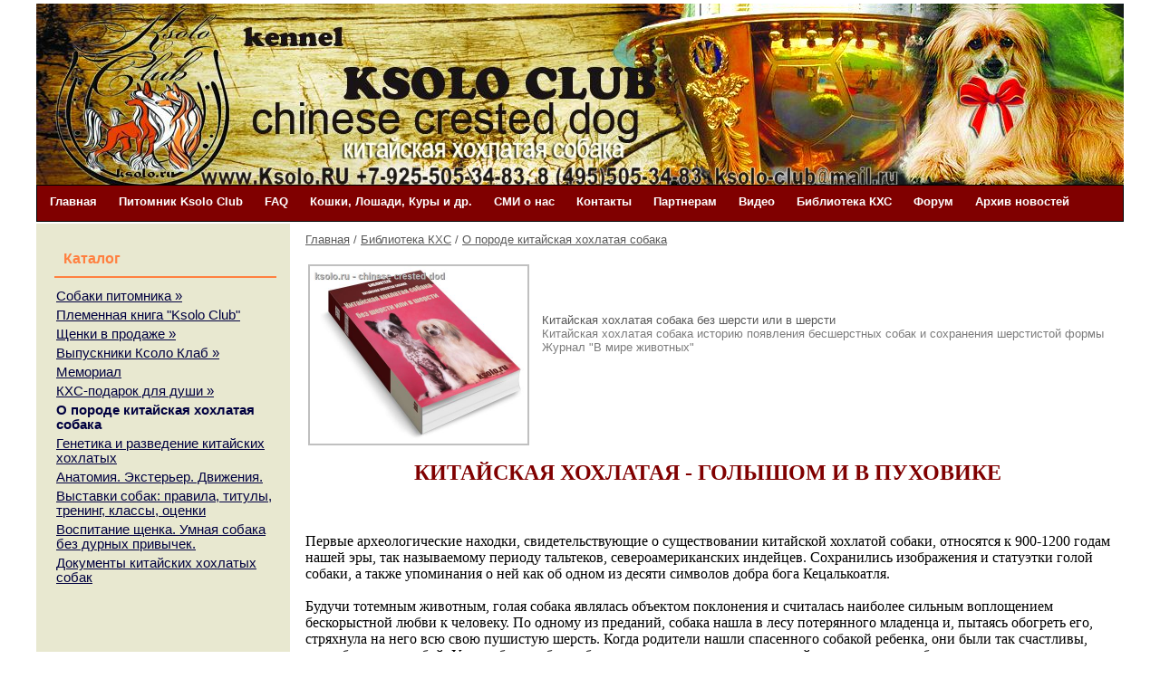

--- FILE ---
content_type: text/html; charset=windows-1251
request_url: http://www.ksolo.ru/kitayskaya-hohlataya-sobaka-bez-shersti-ili-v-shersti.htm
body_size: 7289
content:
<!DOCTYPE HTML PUBLIC "-//W3C//DTD HTML 4.01 Transitional//EN" "http://www.w3.org/TR/html4/loose.dtd">
<html>
<head>
<meta http-equiv="content-type" content="text/html; charset=windows-1251">
<meta name="viewport" content="width=device-width, initial-scale=1.0">
<title>Китайская хохлатая собака без шерсти или в шерсти</title>
<meta name="description" content="Китайская хохлатая собака без шерсти или в шерсти">
<meta name="keywords" content="китайская хохлатая собака без шерсти или в шерсти">
<link rel="icon" href="/favicon.ico" type="image/x-icon">
<link rel="shortcut icon" href="/favicon.ico" type="image/x-icon">
<link rel="stylesheet" type="text/css" href="js/dop.css">
<link rel="stylesheet" type="text/css" href="highslide.css">
<link rel="stylesheet" type="text/css" href="style.css">
<script type="text/javascript" src="js/highslide.js"></script>
<script type="text/javascript" src="js/jquery.js"></script>
<script type="text/javascript" src="js/callback.js"></script>
<script type="text/javascript" src="js/slicknav.min.js"></script>
<script type="text/javascript" src="js/myscripts.js"></script>
<script type="text/javascript" src="js/standardista-table-sorting.js"></script>
</head>

<body>
<div id="wrapper-all">
<div><a name="top"></a></div>	
<div id="formcolor" color="#0080FF"></div>	
<div id="ksParams" goTop="0" no152="0" ver="5.5"></div>	
<div id="mobParams" mobTel="+74955053483" mobHome="/"></div>
<div id="ksMobSearchForm">
  <form action="findtov.php" method="get">
	<input type="text" name="find_str" id="search-text-mob" value="">
	<input type="submit" id="ksMobSearchSubmit" value="Поиск">
  </form>
</div>
<table id="wrapper" CELLSPACING="2px" CELLPADDING="0px">
<colgroup>
<col class="cc31">
<col class="cc22R">
</colgroup>
<tr>
<td colspan=2 >
<div id="header">
<div id="logo">	
<P align=center>
<IMG id=iutop000008 title="" border=0 hspace=0 alt="" src="pics/iutop000008.jpg"></P>
</div>	
</div>
<div id="mHeader">
<div id="mLogo">	

</div>	
</div>
<div class="menu">
<ul class="dropdown">
    <li><A href="/">Главная</A></li>
    <li><A href="catal1.htm">Питомник Ksolo Club</A>

<ul class="ksVypMenu1 ksVypMobMenu">
    <li class='has-sub'><A href="chinese-crested-dog-pitomnik-ksolo-club.htm">Собаки питомника</A>
      <ul>
      <li><A href="kobeli-chinese-crested.htm">Кобели</A></li>
      <li><A href="suki-chinese-crested.htm">Суки</A></li>
      <li class='last'><A href="veterany.htm">Ветераны</A></li>
      </ul>
    </li>
    <li><A href="sobaki-kennel-ksolo-club.htm">Племенная книга "Ksolo Club"</A></li>
    <li class='has-sub'><A href="c1_0011.htm">Щенки в продаже</A>
      <ul>
      <li><A href="c1_0015.htm">Суки голые</A></li>
      <li><A href="c1_0014.htm">Суки пуховые</A></li>
      <li class='last'><A href="c1_0012.htm">Кобели голые</A></li>
      </ul>
    </li>
    <li class='has-sub'><A href="c1_0008.htm">Выпускники Ксоло Клаб</A>
      <ul>
      <li><A href="kobeli-khs-golye.htm">Кобели КХС голые</A></li>
      <li><A href="kobeli-khs-puhovye.htm">Кобели КХС пуховые</A></li>
      <li><A href="c1_0019.htm">Суки КХС пуховые</A></li>
      <li class='last'><A href="suki-khs-golye.htm">Суки КХС голые</A></li>
      </ul>
    </li>
    <li><A href="c1_0017.htm">Мемориал</A></li>
    <li class='has-sub'><A href="khs-podarok-dlya-dushi.htm">КХС-подарок для души</A>
      <ul>
      <li><A href="dar-kobeli-golye.htm">Кобели голые</A></li>
      <li><A href="kobeli-puhovye.htm">Кобели пуховые</A></li>
      <li class='last'><A href="dar-suki-puhovye.htm">Суки пуховые</A></li>
      </ul>
    </li>
  </ul>
      <ul>
      <li><A href="http://www.ksolo.ru/chinese-crested-dog-pitomnik-ksolo-club.htm">Собаки питомника</A>
        <ul>
        <li><A href="http://www.ksolo.ru/kobeli-chinese-crested.htm">Кобели</A></li>
        <li><A href="http://www.ksolo.ru/suki-chinese-crested.htm">Суки</A></li>
        </ul>
      </li>
      <li><A href="http://www.ksolo.ru/c1_0011.htm">Щенки в продаже</A></li>
      <li><A href="http://www.ksolo.ru/sobaki-kennel-ksolo-club.htm">Племенная книга Ksolo Club 2002-2020</A></li>
      <li><A href="http://www.ksolo.ru/c1_0008.htm">Выпускники питомника</A></li>
      <li><A href="otzyvy-o-pitomnike-ksolo-klab.htm">Отзывы о питомнике КСОЛО КЛАБ</A></li>
      <li><A href="http://www.ksolo.ru/khs-podarok-dlya-dushi.htm">КХС-подарок для души</A></li>
      <li><A href="http://www.ksolo.ru/c1_0017.htm">Мемориал</A></li>
      </ul>
    </li>
    <li><A href="faq_chinesecresteddog.htm">FAQ</A></li>
    <li><A href="drugie_jivotnie.htm">Кошки, Лошади, Куры и др.</A></li>
    <li><A href="smi_o_nas.htm">СМИ о нас</A></li>
    <li><A href="contact.htm">Контакты</A></li>
    <li><A href="sotrudnicestvo.htm">Партнерам</A></li>
    <li><A href="video_o_sobake_kitayskaa_hohlataa.htm">Видео</A></li>
    <li><A href="biblioteka.htm">Библиотека КХС</A></li>
    <li><A href="http://www.ksolo.ru/forum/index.php">Форум</A></li>
    <li><A href="arhiv.htm">Архив новостей</A></li>
  </ul>
</div>
<div style="clear:both;"></div>
</td>
</tr>

<tr><td valign="top" id="td-left">
<div class="leftbar">
<div class="content">
<H4>Каталог</H4>
<DIV>
<DIV class="catmenu">
<UL class=slidedown>
    <LI class='has-sub'><A href="chinese-crested-dog-pitomnik-ksolo-club.htm" class="cgru33">Собаки питомника</A>
      <UL>
      <LI><A href="kobeli-chinese-crested.htm" class="cgru34">Кобели</A></LI>
      <LI><A href="suki-chinese-crested.htm" class="cgru35">Суки</A></LI>
      <LI class='last'><A href="veterany.htm" class="cgru63">Ветераны</A></LI>
      </UL>
    </LI>
    <LI><A href="sobaki-kennel-ksolo-club.htm" class="cgru16">Племенная книга "Ksolo Club"</A></LI>
    <LI class='has-sub'><A href="c1_0011.htm" class="cgru11">Щенки в продаже</A>
      <UL>
      <LI><A href="c1_0015.htm" class="cgru15">Суки голые</A></LI>
      <LI><A href="c1_0014.htm" class="cgru14">Суки пуховые</A></LI>
      <LI class='last'><A href="c1_0012.htm" class="cgru12">Кобели голые</A></LI>
      </UL>
    </LI>
    <LI class='has-sub'><A href="c1_0008.htm" class="cgru8">Выпускники Ксоло Клаб</A>
      <UL>
      <LI><A href="kobeli-khs-golye.htm" class="cgru27">Кобели КХС голые</A></LI>
      <LI><A href="kobeli-khs-puhovye.htm" class="cgru18">Кобели КХС пуховые</A></LI>
      <LI><A href="c1_0019.htm" class="cgru19">Суки КХС пуховые</A></LI>
      <LI class='last'><A href="suki-khs-golye.htm" class="cgru28">Суки КХС голые</A></LI>
      </UL>
    </LI>
    <LI><A href="c1_0017.htm" class="cgru17">Мемориал</A></LI>
    <LI class='has-sub'><A href="khs-podarok-dlya-dushi.htm" class="cgru30">КХС-подарок для души</A>
      <UL>
      <LI><A href="dar-kobeli-golye.htm" class="cgru20">Кобели голые</A></LI>
      <LI><A href="kobeli-puhovye.htm" class="cgru23">Кобели пуховые</A></LI>
      <LI class='last'><A href="dar-suki-puhovye.htm" class="cgru25">Суки пуховые</A></LI>
      </UL>
    </LI>
  </UL>
</DIV></DIV>
<DIV>
<DIV class="catmenu">
<UL class=catcompact>
    <LI><A href="o-porode-kitayskaya-hohlataya-sobaka.htm" class="cgru36">О породе китайская хохлатая собака</A></LI>
    <LI><A href="genetika-i-razvedenie-kitayskih-hohlatyh.htm" class="cgru37">Генетика и разведение китайских хохлатых</A></LI>
    <LI><A href="anatomiya-ekster'er-dvizheniya.htm" class="cgru38">Анатомия. Экстерьер. Движения.</A></LI>
    <LI><A href="vystavki-sobak-pravila-tituly-trening-klassy-otsenki.htm" class="cgru41">Выставки собак: правила, титулы, тренинг, классы, оценки</A></LI>
    <LI><A href="vospitanie-schenka-umnaya-sobaka-bez-durnyh-privychek.htm" class="cgru42">Воспитание щенка. Умная собака без дурных привычек.</A></LI>
    <LI class='last'><A href="dokumenty-kitayskih-hohlatyh-sobak.htm" class="cgru43">Документы китайских хохлатых собак</A></LI>
  </UL>
</DIV></DIV>
<DIV>&nbsp;</DIV>
</div>
</div>
</td>
<td valign="top" id="td-main"> 
<div class="mainbar">
<div class="content">
<div class="catlink"><a href="/">Главная</a> / <a href="catal2.htm">Библиотека КХС</a> / <a href="o-porode-kitayskaya-hohlataya-sobaka.htm">О породе китайская хохлатая собака</a></div>
<div id="catalog_table_div" cgru="cgru36">
<div itemscope itemtype="http://schema.org/Product">
<table id="oneTovTable" class="ksTable">
<tr><td>
<div id="fotocen">
<a itemprop="image" href="pics/2_180.jpg" class="highslide" onclick="return hs.expand(this)"><img src="pics/2_180.jpg" width=240 align="left" title="Просмотр фото..." alt="Китайская хохлатая собака без шерсти или в шерсти "></a><div class="highslide-caption"><b>Китайская хохлатая собака без шерсти или в шерсти</b></div>
</div><div class="divForMobile"></div></td>
<td><div itemprop="name" class="cat7">Китайская хохлатая собака без шерсти или в шерсти</div><div itemprop="description" class="cat8" >Китайская хохлатая собака историю появления бесшерстных собак и сохранения шерстистой формы<BR>Журнал "В мире животных"</div><br>
<table class="ksTable" width="100%"><tr><td>
<div itemprop="offers" itemscope itemtype="http://schema.org/Offer">
</div>
&nbsp;
</td>
<td>
	
</td>	
</tr></table>
</td></tr>
<tr><td colspan=2>
</td></tr></table>	
</div>
<div id="fullopis">
<H1 class=MsoNormal style="MARGIN: 0cm 0cm 8pt" align=center><SPAN style='FONT-FAMILY: "Times New Roman",serif'>КИТАЙСКАЯ ХОХЛАТАЯ - ГОЛЫШОМ И В ПУХОВИКЕ</SPAN></H1><SPAN style='FONT-FAMILY: "Times New Roman",serif'>
<P class=MsoNormal style="MARGIN: 0cm 0cm 8pt"><BR><BR><FONT size=3><FONT color=#000000>Первые археологические находки, свидетельствующие о существовании китайской хохлатой собаки, относятся к 900-1200 годам нашей эры, так называемому периоду тальтеков, североамериканских индейцев. Сохранились изображения и статуэтки голой собаки, а также упоминания о ней как об одном из десяти символов добра бога Кецалькоатля.<BR><BR>Будучи тотемным животным, голая собака являлась объектом поклонения и считалась наиболее сильным воплощением бескорыстной любви к человеку. По одному из преданий, собака нашла в лесу потерянного младенца и, пытаясь обогреть его, стряхнула на него всю свою пушистую шерсть. Когда родители нашли спасенного собакой ребенка, они были так счастливы, что забрали ее с собой. Узнав об этом, бог добра решил навсегда привязать китайскую хохлатую собаку к людям и сделал ее голой. При этом у голых собак один из щенков всегда рождался пуховым, чтобы в нужный момент вновь прийти на помощь человеку и поделиться с ним своей шерстью.<BR><BR>Когда эпоха тальтеков сменилась эпохой ацтеков, отношение к голой китайской хохлатой собаке претерпело изменение. Она по-прежнему была священной и считалась даром богов, но при этом ее стали употреблять в пищу на религиозных празднествах, выбирая собак определенного окраса и определенным образом содержавшихся.<BR><BR>Первым описал голых собак в 1500 году путешественник Франциско Хернандос. О том, как голая собака попала в Китай, история умалчивает. Из Китая в Европу китайская хохлатая собака была завезена купцами в XV веке. Ее изображение можно увидеть на картине голландского живописца XV века Джерарда Давида "Иисус Христос, распятый на кресте". В России китайская хохлатая собака появилась в конце 80-х - начале 90-х годов XX столетия и до недавнего времени считалась вымирающей.<BR><BR>Изначально род голых собак назывался "канис африканус", поскольку из-за отсутствия шерсти они могли жить и размножаться только в жарком климате. В мире довольно много пород голых собак: мексиканская, африканская, индийская рамбурская борзая - и у всех у них имеются шерстяные отметинки на голове, лапах и хвосте. Однако эта шерсть короткая и напоминает щетку. Уникальность китайская хохлатой собаки заключается в том, что за ней стоит ген длинной шерсти, поэтому ее голову украшает хохол, а на хвосте имеется красивый плюмаж.<BR><BR>Пуховки китайской хохлатой собаки смотрятся как маленькие афганские борзые. У китайской хохлатой собаки доминирующим является ген голости, а ген пуховости рецессивным. Однако доминирование гена голости неполное. Голая собака всегда несет один ген голый и один шерстяной, а у пуховки оба гена пуховости.<BR>Китайская хохлатая очень привязана к хозяину - это обусловлено ее голорожденностью и, как следствие, сильной зависимостью от человека. Несколько тысяч лет голые собаки не имели никакой другой службы, кроме как дарить людям свое добро и тепло, именно эти качества в них культивировались. Вряд ли голых собак держали за красоту - их внешний вид весьма своеобразен, но далеко не всем он кажется привлекательным.<BR><BR>Летом китайская хохлатая собака загорает. Ее кожа, в зависимости от изначального окраса, становится либо бронзовой, либо графитовой. При этом загорает только та часть кожи, которая имеет пигмент, а белые участки на солнце становятся еще белее. Поэтому бывает, что от загара собака становится будто "в горошек". С возрастом окрас китайской хохлатой заметно осветляется.<BR><BR>Стандартом породы китайской хохлатой собаки допускается любой окрас. Считается нормальным, если веки и мочка носа собаки не пигментированы. Очень нежелательным является наличие густой шерсти у собаки, если при этом она не пуховая. Нежелательны также островки шерсти на теле голых собак. Учеными доказано, что ген голости оказывает сильное влияние на зубы животного. У голой собаки может быть неполное число зубов, однако это не считается браком. Нижние клыки голых собак имеют форму бивней, поэтому, если возникают сомнения, пуховая ли собака или сильно заросшая голая, это легко определяется по форме клыков.<BR><BR>Для пуховок обязательна полная формула зубов. Шерсть у голых собак должна быть на голове (хохол), ушах, хвосте и на лапах в виде чулочков. У пуховых собак положено выстригать мордочку и грудку. Пуховые собаки выставляются в одном ринге с голыми. Для китайской хохлатой собаки стандарт предусматривает следующие размеры: высота в холке - до 33 см, вес - до 5 кг, однако нередко делаются скидки на общую гармоничность собаки.<BR><BR>Температура тела голой собаки такая же, как и у других собак, но кажется выше из-за колоссальной теплоотдачи. С этим же фактором связан ее повышенный аппетит, особенно зимой. В холодное время на собаку достаточно надеть курточку или комбинезон, и она с радостью отправится на прогулку. Впрочем, если у хозяина не всегда есть время выгуливать питомца, то он может приучить его ходить в заранее отведенное место. Китайскую хохлатую собаку моют гелем, шампунем или мылом в зависимости от типа ее кожи. В питании китайских хохлатых собак есть своеобразие - они не переносят злаковых, зато обожают любые фрукты.<BR><BR>Китайская хохлатая собака совершенно не терпит грубого обращения, и если в семье постоянные ссоры, собака чувствует себя плохо и вряд ли вырастет здоровой. Голые собаки очень энергичны и эмоциональны, пуховки же более спокойны и флегматичны, поэтому приобретая китайскую хохлатую, необходимо учитывать собственный темперамент.<BR><BR style="mso-special-character: line-break"><BR style="mso-special-character: line-break"></P></FONT></FONT></SPAN><SPAN style='FONT-FAMILY: "Times New Roman",serif'>
<P class=MsoNormal style="MARGIN: 0cm 0cm 8pt" align=right><BR><FONT size=3 color=#c0c0c0><EM>источник информации журнал "В мире животных" # 1 2001<BR>автор Вера Шер, (C)</EM></FONT></SPAN></P>
<P class=MsoNormal style="MARGIN: 0cm 0cm 8pt"><SPAN style='FONT-FAMILY: "Times New Roman",serif'><FONT color=#c0c0c0 size=3></FONT></SPAN>&nbsp;</P>
</div>
<br><div style="clear:both;"></div>
<div style="clear:both;"></div>
<div style="clear:both;"></div>
<br>
<div id="dopopis">

</div>
</div>
</div>
<!-- end #content -->	
</div>
<!-- end #main -->	
</td>

<tr>
<td colspan=2 >
<div id="footer">
<div id="ksFootMenu">
  <a href="index.htm" TARGET="_top">Главная</a>&nbsp;&nbsp;&nbsp;
  <a href="catal1.htm" TARGET="_top">питомник Ksolo Club</a>&nbsp;&nbsp;&nbsp;
  <a href="faq_chinesecresteddog.htm" TARGET="_top">FAQ</a>&nbsp;&nbsp;&nbsp;
  <a href="drugie_jivotnie.htm" TARGET="_top">Другие животные</a>&nbsp;&nbsp;&nbsp;
  <a href="smi_o_nas.htm" TARGET="_top">О нас</a>&nbsp;&nbsp;&nbsp;
  <a href="contact.htm" TARGET="_top">Контакты</a>&nbsp;&nbsp;&nbsp;
  <a href="sotrudnicestvo.htm" TARGET="_top">Партнерам</a>&nbsp;&nbsp;&nbsp;
  <a href="video_o_sobake_kitayskaa_hohlataa.htm" TARGET="_top">Видео</a>&nbsp;&nbsp;&nbsp;
  <a href="catal2.htm" TARGET="_top">Библиотека КХС</a>&nbsp;&nbsp;&nbsp;
  <a href="forum_chinese_crested.htm" TARGET="_top">Форум</a>&nbsp;&nbsp;&nbsp;
  <a href="arhiv.htm" TARGET="_top">Наши новости</a>&nbsp;&nbsp;&nbsp;
  <a href="biblioteka.htm" TARGET="_top">Библиотека</a>&nbsp;&nbsp;&nbsp;
  <a href="karta.htm" TARGET="_top">Карта</a>&nbsp;&nbsp;&nbsp;
</div>
<div style="clear:both;"></div>
<div id="ksCounts">
<!-- Yandex.Metrika informer -->
<a href="http://metrika.yandex.ru/stat/?id=14132425&amp;from=informer"
target="_blank" rel="nofollow"><img src="//bs.yandex.ru/informer/14132425/3_1_FFFFFFFF_EFEFEFFF_0_pageviews"
style="width:88px; height:31px; border:0;" alt="Яндекс.Метрика" title="Яндекс.Метрика: данные за сегодня (просмотры, визиты и уникальные посетители)" onclick="try{Ya.Metrika.informer({i:this,id:14132425,type:0,lang:'ru'});return false}catch(e){}"/></a>
<!-- /Yandex.Metrika informer -->

<!-- Yandex.Metrika counter -->
<script type="text/javascript">
(function (d, w, c) {
    (w[c] = w[c] || []).push(function() {
        try {
            w.yaCounter14132425 = new Ya.Metrika({id:14132425, enableAll: true, webvisor:true});
        } catch(e) {}
    });

    var n = d.getElementsByTagName("script")[0],
        s = d.createElement("script"),
        f = function () { n.parentNode.insertBefore(s, n); };
    s.type = "text/javascript";
    s.async = true;
    s.src = (d.location.protocol == "https:" ? "https:" : "http:") + "//mc.yandex.ru/metrika/watch.js";

    if (w.opera == "[object Opera]") {
        d.addEventListener("DOMContentLoaded", f);
    } else { f(); }
})(document, window, "yandex_metrika_callbacks");
</script>
<noscript><div><img src="//mc.yandex.ru/watch/14132425" style="position:absolute; left:-9999px;" alt="" /></div></noscript>
<!-- /Yandex.Metrika counter --> &nbsp;
<a href="http://yandex.ru/cy?base=0&amp;host=www.ksolo.ru">
		<img src="http://www.yandex.ru/cycounter?www.ksolo.ru" width="88" height="31" alt="Яндекс цитирования" border="0" class="style29" /></a> &nbsp;
<!-- Yandex.Metrika counter -->
<script type="text/javascript" >
   (function(m,e,t,r,i,k,a){m[i]=m[i]||function(){(m[i].a=m[i].a||[]).push(arguments)};
   m[i].l=1*new Date();k=e.createElement(t),a=e.getElementsByTagName(t)[0],k.async=1,k.src=r,a.parentNode.insertBefore(k,a)})
   (window, document, "script", "https://mc.yandex.ru/metrika/tag.js", "ym");

   ym(89925474, "init", {
        clickmap:true,
        trackLinks:true,
        accurateTrackBounce:true
   });
</script>
<noscript><div><img src="https://mc.yandex.ru/watch/89925474" style="position:absolute; left:-9999px;" alt="" /></div></noscript>
<!-- /Yandex.Metrika counter --> &nbsp;
</div>
<div style="clear:both;"></div>
<div id="podval">
<P align=center>
<IMG id=iupod000005 title="" border=0 hspace=0 alt="" src="pics/iupod000005.jpg" align=top><A id=img_iupod000006 href="http://vasilenkoa.ru/" title="лошади продажа, заездка лошадей, ковка лошадей и пони" target=_blank>&nbsp;</A>
</P>
</div>	
</div>
</td></tr>
</table>
</div>
</body>
</html>
<!-- 23b633e0f520f5f8c1526b29390f06aa -->

--- FILE ---
content_type: text/css
request_url: http://www.ksolo.ru/style.css
body_size: 3849
content:

/* ---ОБЩЕЕ--- */
html, body {
  margin:0;
  padding:0;
  border:0;
  height:100%;
}
hr {
	color:#ccc; /*для IE*/
	background-color:#ccc; /*для нормальных браузеров*/
	border:none;
	height:1px;
}
p { margin: 5px 0px;}
.catlink {margin-bottom: 7px;}
#mHeader p {margin:0}
#mHeader {border-width:0}
body {
	background:  url() #FFFFFF; 
   background-repeat: repeat;
	color:#000000;
	font:normal 10pt tahoma, arial, verdana;
	padding: 2px 2px 2px 2px;
}
#wrapper {
	margin: 0 auto; 
	border: none;
	padding: 0px;
}
.filter_div {float: left; margin: 5px;}
.pricegru {
	font:bold 10pt Tahoma, arial, verdana;
	padding: 2px 20px;
}
.SimplyTable tr.odd {	background-color: #F5F5F5;} 
.SimplyTable th, .SimplyTable td {padding: 0.5em; border: 1px solid #FFFFFF; background-color: #F5F5F5; } 
.SimplyTable td{
	padding: 3px;
}
.catimg { display:block; float: left; margin: 3px 7px 7px 3px; }
.catimgnovi { display:block; margin-bottom: 5px; }
.cat8 {
	color:#7C7C7C;
}
/* --- ШАПКА --- */
#header {
	clear:both;
	margin: 0px 0px 0px 0px;
	padding: 0px 0px 0px 0px;
	color:#FFFFFF;
	font:normal 12pt Tahoma, arial, verdana;
	border-style: solid; 
	border-color: #FFFFFF; 
	border-width: 0px 0px 0px 0px; 
	border-radius: 0px 0px 0px 0px; 
	height: 200px;
	background: url(backtop.jpg) #800000;
	background-repeat: no-repeat;
	overflow: hidden;
}
#header table{
	color:#FFFFFF;
	font:normal 12pt Tahoma, arial, verdana;
	border:0px; 
}
#header a {
   color:#FFFFFF;
}
/* --- ШАПКА --- */
#mHeader {
	clear:both;
	margin: 0px 0px 0px 0px;
	padding: 0px 0px 0px 0px;
	color:#000000;
	font:normal 14pt Arial, arial, verdana;
	border-style: solid; 
	border-color: #C0C0C0; 
	border-width: 0px 0px 0px 0px; 
	border-radius: 0px 0px 0px 0px; 
}
#mHeader table{
	color:#000000;
	font:normal 14pt Arial, arial, verdana;
	border:0px; 
}
#mHeader a {
   color:#000000;
}
/* ---ПОДВАЛ--- */
#footer {
	clear: both;
	margin: 0px 0px 0px 0px;
	padding: 10px 10px 10px 10px;
	color:#FFFFFF;
	font:normal 9pt Arial, arial, verdana;
	border-style: solid; 
	border-color: #FFFFFF; 
	border-width: 1px 1px 1px 1px; 
	border-radius: 0px 0px 0px 0px; 
	background: #800000;
}
#footer table{
	color:#FFFFFF;
	font:normal 9pt Arial, arial, verdana;
	border:0px; 
}
#footer a {
	text-decoration: underline;
	color:#FFFFFF;
}
#footer a:hover { 
	text-decoration: none;
}
.noUnderline { 
	text-decoration: none;
}
.leftbar .content { padding: 10px 15px 10px 20px;}
.leftbar {
	color:#000040;
	font:normal 10pt Arial, arial, verdana;
}
#td-left {
	background: #E8E8D0;
	margin:0px 0px 0px 0px;
	border-style: solid; 
	border-color: #808080; 
	border-width: 0px 0px 0px 0px; 
	border-radius: 0px 0px 0px 0px; 
}
.leftbar form {
	margin:0px 0px;
	padding:3px 0px;
}
.leftbar ul {
	margin:5px 0px;
}
.leftbar a { color:#000040; }
.leftbar table{
	color:#000040;
	font:normal 10pt Arial, arial, verdana;
}
.mainbar .content { padding: 10px 15px 10px 15px;}
.mainbar {
	color:#595959;
	font:normal 10pt Arial, arial, verdana;
}
#td-main {
	background: #FFFFFF;
	margin:0px 0px 0px 0px;
	border-style: solid; 
	border-color: #C0C0C0; 
	border-width: 0px 0px 0px 0px; 
	border-radius: 0px 0px 0px 0px; 
}
.mainbar form {
	margin:0px 0px;
	padding:3px 0px;
}
.mainbar ul {
	margin:5px 0px;
}
.mainbar a { color:#595959; }
.mainbar table{
	color:#595959;
	font:normal 10pt Arial, arial, verdana;
}
.rightbar .content { padding: 10px 20px 10px 15px;}
.rightbar {
	color:#595959;
	font:normal 9pt Arial, arial, verdana;
}
#td-right {
	background: #F4F4EC;
	margin:0px 0px 0px 0px;
	border-style: solid; 
	border-color: #808080; 
	border-width: 0px 0px 0px 0px; 
	border-radius: 0px 0px 0px 0px; 
}
.rightbar form {
	margin:0px 0px;
	padding:3px 0px;
}
.rightbar ul {
	margin:5px 0px;
}
.rightbar a { color:#595959; }
.rightbar table{
	color:#595959;
	font:normal 9pt Arial, arial, verdana;
}
/* ---КАТАЛОГИ--- */
#catalog {
	margin:0px 0px 0px 10px;
}
.cat1,
.catmenu ul li a {
	margin: 1px 0 1px 0; 
	padding: 2px;
	font:normal 11pt Arial, arial, verdana;
}
.cat2,
.catmenu ul li ul li a {
	margin: 1px 0 1px 0; 
	padding: 0px 0px 0px 14px;
}
.cat3,
.catmenu ul li ul li ul li a {
	margin: 1px 0 1px 0; 
	padding: 0px 0px 0px 26px;
}
.cat1 a, .cat2 a, .cat3 a,
.catmenu a {
	text-decoration: underline;
}
.cat1 a:hover, .cat2 a:hover, .cat3 a:hover,
.catmenu a:hover {
	text-decoration: none;
}
.catmenu a.current {font-weight:bold; text-decoration: none; }
.cat1 a.current, .cat2 a.current, .cat3 a.current {
	font-weight:bold;
	text-decoration: none;
}
h1 {
	margin: 0px 0px 0px 0px;
	padding: 10px 10px 10px 10px;
	font:bold 18pt Arial, arial, verdana;
	color:#800000;
	border-style: solid; 
	border-color: #C0C0C0; 
	border-width: 0px 0px 0px 0px; 
	border-radius: 0px 0px 0px 0px; 
}
.leftbar h1 a { color:#800000; }
.mainbar h1 a { color:#800000; }
.rightbar h1 a { color:#800000; }
#header h1 a { color:#800000; }
#mHeader h1 a { color:#800000; }
.leftbar h1 td { font:bold 18pt Arial, arial, verdana; color:#800000; }
.mainbar h1 td { font:bold 18pt Arial, arial, verdana; color:#800000; }
.rightbar h1 td { font:bold 18pt Arial, arial, verdana; color:#800000; }
#header h1 td { font:bold 18pt Arial, arial, verdana; color:#800000; }
h2 {
	margin: 20px 0px 20px 0px;
	padding: 5px 10px 5px 10px;
	background: #800000;
	font:normal 14pt Arial, arial, verdana;
	color:#FFFFFF;
	border-style: solid; 
	border-color: #C0C0C0; 
	border-width: 0px 0px 0px 0px; 
	border-radius: 0px 0px 0px 0px; 
}
.leftbar h2 a { color:#FFFFFF; }
.mainbar h2 a { color:#FFFFFF; }
.rightbar h2 a { color:#FFFFFF; }
#header h2 a { color:#FFFFFF; }
#mHeader h2 a { color:#FFFFFF; }
.leftbar h2 td { font:normal 14pt Arial, arial, verdana; color:#FFFFFF; }
.mainbar h2 td { font:normal 14pt Arial, arial, verdana; color:#FFFFFF; }
.rightbar h2 td { font:normal 14pt Arial, arial, verdana; color:#FFFFFF; }
#header h2 td { font:normal 14pt Arial, arial, verdana; color:#FFFFFF; }
h3 {
	margin: 10px 10px 10px 10px;
	padding: 10px 10px 10px 10px;
	font:bold 12pt Arial, arial, verdana;
	color:#800000;
	border-style: solid; 
	border-color: #800000; 
	border-width: 0px 0px 2px 0px; 
	border-radius: 0px 0px 0px 0px; 
}
.leftbar h3 a { color:#800000; }
.mainbar h3 a { color:#800000; }
.rightbar h3 a { color:#800000; }
#header h3 a { color:#800000; }
#mHeader h3 a { color:#800000; }
.leftbar h3 td { font:bold 12pt Arial, arial, verdana; color:#800000; }
.mainbar h3 td { font:bold 12pt Arial, arial, verdana; color:#800000; }
.rightbar h3 td { font:bold 12pt Arial, arial, verdana; color:#800000; }
#header h3 td { font:bold 12pt Arial, arial, verdana; color:#800000; }
h4 {
	margin: 10px 0px 10px 0px;
	padding: 10px 10px 10px 10px;
	font:bold 12pt Arial, arial, verdana;
	color:#FF8040;
	border-style: solid; 
	border-color: #FF8040; 
	border-width: 0px 0px 2px 0px; 
	border-radius: 0px 0px 0px 0px; 
}
.leftbar h4 a { color:#FF8040; }
.mainbar h4 a { color:#FF8040; }
.rightbar h4 a { color:#FF8040; }
#header h4 a { color:#FF8040; }
#mHeader h4 a { color:#FF8040; }
.leftbar h4 td { font:bold 12pt Arial, arial, verdana; color:#FF8040; }
.mainbar h4 td { font:bold 12pt Arial, arial, verdana; color:#FF8040; }
.rightbar h4 td { font:bold 12pt Arial, arial, verdana; color:#FF8040; }
#header h4 td { font:bold 12pt Arial, arial, verdana; color:#FF8040; }
h5 {
	margin: 10px 10px 0px 10px;
	padding: 10px 10px 5px 10px;
	font:bold 12pt Arial, arial, verdana;
	color:#000000;
	border-style: solid; 
	border-color: #FF8000; 
	border-width: 0px 0px 2px 0px; 
	border-radius: 0px 0px 0px 0px; 
}
.leftbar h5 a { color:#000000; }
.mainbar h5 a { color:#000000; }
.rightbar h5 a { color:#000000; }
#header h5 a { color:#000000; }
#mHeader h5 a { color:#000000; }
.leftbar h5 td { font:bold 12pt Arial, arial, verdana; color:#000000; }
.mainbar h5 td { font:bold 12pt Arial, arial, verdana; color:#000000; }
.rightbar h5 td { font:bold 12pt Arial, arial, verdana; color:#000000; }
#header h5 td { font:bold 12pt Arial, arial, verdana; color:#000000; }
h6 {
	margin: 10px 10px 0px 10px;
	padding: 10px 10px 5px 10px;
	font:bold 12pt Arial, arial, verdana;
	color:#464646;
	border-style: solid; 
	border-color: #FF8000; 
	border-width: 0px 0px 0px 0px; 
	border-radius: 0px 0px 0px 0px; 
}
.leftbar h6 a { color:#464646; }
.mainbar h6 a { color:#464646; }
.rightbar h6 a { color:#464646; }
#header h6 a { color:#464646; }
#mHeader h6 a { color:#464646; }
.leftbar h6 td { font:bold 12pt Arial, arial, verdana; color:#464646; }
.mainbar h6 td { font:bold 12pt Arial, arial, verdana; color:#464646; }
.rightbar h6 td { font:bold 12pt Arial, arial, verdana; color:#464646; }
#header h6 td { font:bold 12pt Arial, arial, verdana; color:#464646; }
.cat10 {width: 140px;}
.cat11 {display: block;}
.cat6 {margin: 3px; font-size:12pt;}
.cat6:hover { cursor: pointer;}
.cena1 {
	font: normal 16px verdana ;
	color: white;
	background: green ;
	border-style: solid; 
	border-color: green; 
	border-width: 0px; 
	border-radius: 5px; 
	padding: 5px 20px;
}
.catmenu,
.catmenu ul,
.catmenu li,
.catmenu a {
  margin: 0;
  padding: 0;
  border: 0;
  list-style: none;
  line-height: 1;
  display: block;
  position: relative;
  -webkit-box-sizing: border-box;
  -moz-box-sizing: border-box;
  box-sizing: border-box;
}
.menu_wrap {background: #800000;}
.menu {
	padding: 2px 2px 2px 2px;
	margin: 0px 0px 0px 0px;
	border-style: solid; 
	border-color: #000000; 
	border-width: 1px 1px 1px 1px; 
	border-radius: 0px 0px 0px 0px; 
	height: 35px;
	background: #800000;
	clear:both;
}
.menu ul { margin:0px; padding:0px; list-style:none; }
.menu ul li { display:inline; }	
.menu a {float:left; display:block; color:#FFFFFF; height: 27px; 
			font:bold 10pt Arial, arial, verdana; 
	background: #800000;
	text-align: center; 
	text-decoration: none;
	padding:8px 12px 0px 12px;
	margin: 0;
}
.menu a:hover { text-decoration: underline; }
.menu .active>a { text-decoration: underline; }
}
ul.dropdown { position: relative; z-index:106; }
ul.dropdown li { float: left;  zoom: 1; z-index:106; }
ul.dropdown li a { display: block;  }
ul.dropdown li:hover { position: relative; }
ul.dropdown ul { width: 200px; visibility: hidden; position: absolute; top: 35px; left: 0;}
ul.dropdown ul { border-top: 1px solid #ccc;}
ul.dropdown ul li { border: 1px solid #ccc; border-top: none; float: none; display: block; }
ul.dropdown ul li a { padding: 5px; float: none; }
ul.dropdown ul li a { border-right: none; width: 188px; display: inline-block; height: 100%; font-weight: normal;}
ul.dropdown ul li a:hover { font-weight: normal;}
ul.dropdown ul ul { left: 100%; top: -1px; border-top: 1px solid #ccc;}
ul.dropdown li:hover > ul { visibility: visible; } 
ul.dropright ul { width: 200px; visibility: hidden; position: absolute; top: 0; left: 100%;}
ul.dropright ul li { float: none; display: block; }
ul.dropright ul li a { float: none; border-right: none; width: 100%; display: inline-block; height: 100%; font-weight: normal;}
ul.dropright ul ul { left: 100%; top: 0; }
ul.dropright li:hover > ul { visibility: visible; } 
ul.slidedown .has-sub ul { display: none;}
ul.catcompact .has-sub ul { display: none;}
.basket { 
  width: 100%;
  border: none;
}
.kol { 
	margin: 0 auto;
}
/* ---ПОИСК--- */
#search { 
  margin:5px 0px; 
  border: none;
}
#search fieldset {
	margin: 0;
	padding: 0;
	border: none;
}
#search-text { 
	width: 120px; 
}
#search-submit {
	width: 60px;
	height: 24px;
}
#search-submit:hover { cursor: pointer;}
/* ---Кнопка удаления товара из корзины--- */
.delbutton{ 
	margin:  0px;
	padding: 1px 0px 1px 0px; 
}
.delbutton a {
	text-decoration: none;
}
.delbutton a:hover { 
   text-decoration: none;
	font-weight: bold;
}
#fotocen {
	margin: 10px 10px 10px 0px;
}

/* ---ИЗМЕНЕНИЯ В СТИЛЕ highslide--- */
.highslide-html {
	background-color: #FFFFFF; 
	color:#595959;
}
.highslide-html a{
	color:#595959;
}
.highslide-header a {
	font-weight: bold;
	color: #595959;
	text-transform: uppercase;
	text-decoration: none;
}
.highslide-html-content {
	display: none;
	width: 500px;
	padding: 0px 7px 7px 7px;
}
.novi1 {
   color:#000000;
}
.rasp1 {
   color:#000000;
}
.nal1 {
   color:#000000;
}
.zak1 {
   color:#000000;
}
.ksVypMenu1 { display:block; }
.SuperTable .FOTO1:before {content: "Фото:  ";   }
.SuperTable .TOV_SNAME1:before {content: "Кличка и статус, подробнее жми на кличку:  ";   }
.SuperTable .O11:before {content: "Краткое описание:  ";   }
.SuperTable .O21:before {content: "Полное описание:  ";   }
.novi2 {
   color:#00FF00;
}
.rasp2 {
   color:#FF0000;
}
.nal2 {
   color:#000000;
}
.zak2 {
   color:#000000;
}
.ksVypMenu2 { display:block; }
.SuperTable .TOV_SNAME2:before {content: "Кличка и подробности:  ";   }
.SuperTable .FOTO2:before {content: "Фото:  ";   }
.SuperTable .O12:before {content: "Краткое описание:  ";   }
.SuperTable .O22:before {content: "Полное описание:  ";   }
.SuperTable { display: block;}
.SuperTable thead { display: block;}
.SuperTable tbody { display: block;}
.SuperTable th { display: block;}
.SuperTable td { display: block;}
.SuperTable tr { display: block;}
.SuperTable thead tr { width:98%; float:none; height:20px; padding:0;}
.SuperTable thead tr td { float:left; }
.SuperTable tr {
	width:90%;
	float:left;
	overflow: hidden;
}
.SuperTable tr {margin:2px;}
.SuperTable td {
	border: none;
	position: relative;
	overflow: hidden;
}
.SuperTable td.firstSort:before { content: "Сортировать по: "; }
.SuperTable thead tr td.noSort { visibility: hidden; width:0;}
.SuperTable .emptyField {display: none;}
.SuperTable .tdCen:before {content: "Цена:  "; }
.SuperTable .tdCen:after {content: " "; }
.SuperTable .tdSum:before {content: "Сумма:  "; }
.SuperTable .tdSum:after {content: " "; }
.isBlock { display: block; float:left;}
	#buypic {display:none;}
#logo {overflow: hidden; width: 100%}
.cc31 {width:280px;}
.cc32 {width:696px;}
.cc33 {width:220px;}
.cc22L {width:978px;}
.cc22R {width:918px;}
.cc11 {width:1200px;}
#wrapper {width:1200px; table-layout: fixed;}
.slicknav_menu {display:none;}
#ksFootMenu { margin: 5px;}
#ksMobHome, #ksMobCart, #ksMobSearch, #ksMobTel {display:none;}
#ksMobHome {display:inline;}
#ksMobCart {display:none;}
#ksMobSearch {display:none;}
#ksMobTel  {display:none;}
#mHeader  {display:none;}
.noneclass {display:none!important;}
.SimplyTable .tdzak {text-align:center;}
#fixMobFooter {
   display: none;
   position:fixed;
   left:0px;
   bottom:0px;
   height:30px;
   width:100%;
   background-color:olive;
}
	iframe{max-width:100%; }
	#slider img{width:100%; height:auto!important;}
.ksno {display: none;}
#ksFilterOpen {float: right;}
.ksTovGruInMain {margin-bottom:10px;}
#ksMobSearchForm {
  padding: 10px 20px;
  background-color: #4c4c4c;
  display: none;
}
.slicknav_brand .fa {
	padding:7px 10px ;
	color:#fff ;
	cursor:pointer;
	}
	.slicknav_nav li>a {
		padding: 10px!important;
		background: #555;
       -webkit-border-radius: 6px;
      -moz-border-radius: 6px;
      border-radius: 6px; }
	.slicknav_nav .slicknav_arrow {float: right; font-size:1em; border-left: 2px solid white; padding-left:0.7em;}
	.slicknav_brand { padding-left: 0px; }
.zakNoSend {
  padding: 3px;
  background-color: #f00;
  color: #fff;
  font-size:16px;
  border-radius: 5px; 
}
.zakSend {
  padding: 3px;
  background-color: green;
  color: #fff;
  font-size:16px;
  border-radius: 5px; 
}
#labelPD {
  background-color: darkorange;
  display: inline-block;
  margin-right: 5px;
  border-radius: 3px; 
  padding: 1px; 
}
#slider{ /* Оболочка слайдера */
	overflow: hidden;
	border:#eee solid 0px;
	position:relative;}
.slide{ /* Слайд */
	width:100%;
	height:100%;
	}
.sli-links{ /* Кнопки смены слайдов */
	margin-top:10px;
	text-align:center;}
.sli-links .control-slide{
	margin:2px;
	display:inline-block;
	width:16px;
	height:16px;
	overflow:hidden;
	text-indent:-9999px;
	background:url(graphics/radiobg.png) center bottom no-repeat;}
.sli-links .control-slide:hover{
	cursor:pointer;
	background-position:center center;}
.sli-links .control-slide.active{
	background-position:center top;}
#prewbutton, #nextbutton{ /* Ссылка "Следующий" и "Педыдущий" */
	display:block;
	width:15px;
	height:100%;
	position:absolute;
	top:0;
	overflow:hidden;
	text-indent:-999px;
	background:url(graphics/arrowbg.png) left center no-repeat;
	opacity:0.8;
	z-index:3;
	outline:none !important;}
#prewbutton{left:10px;}
#nextbutton{
	right:10px;
	background:url(graphics/arrowbg.png) right center no-repeat;}
#prewbutton:hover, #nextbutton:hover{
	opacity:1;}
#dopopis {clear:both;}
.dec, .inc {font-size:14pt; }
.dec:hover, .inc:hover { cursor: pointer;}
.kol {text-align:center;font-size:12pt;width:24pt;}
.dec,.inc {-moz-user-select: -moz-none;
-o-user-select: none;
-khtml-user-select: none;
-webkit-user-select: none;
user-select: none;}
.strike {text-decoration: line-through; font-weight: normal;}
/*Дополнительный CSS*/

--- FILE ---
content_type: application/javascript
request_url: http://www.ksolo.ru/js/standardista-table-sorting.js
body_size: 6115
content:
/**
 * Written by Neil Crosby. 
 * http://www.workingwith.me.uk/articles/scripting/standardista_table_sorting
 *
 * This module is based on Stuart Langridge's "sorttable" code.  Specifically, 
 * the determineSortFunction, sortCaseInsensitive, sortDate, sortNumeric, and
 * sortCurrency functions are heavily based on his code.  This module would not
 * have been possible without Stuart's earlier outstanding work.
 *
 * Use this wherever you want, but please keep this comment at the top of this file.
 *
 * Copyright (c) 2006 Neil Crosby
 *
 * Permission is hereby granted, free of charge, to any person obtaining a copy 
 * of this software and associated documentation files (the "Software"), to deal 
 * in the Software without restriction, including without limitation the rights
 * to use, copy, modify, merge, publish, distribute, sublicense, and/or sell 
 * copies of the Software, and to permit persons to whom the Software is 
 * furnished to do so, subject to the following conditions:
 *
 * The above copyright notice and this permission notice shall be included in 
 * all copies or substantial portions of the Software.
 *
 * THE SOFTWARE IS PROVIDED "AS IS", WITHOUT WARRANTY OF ANY KIND, EXPRESS OR 
 * IMPLIED, INCLUDING BUT NOT LIMITED TO THE WARRANTIES OF MERCHANTABILITY, 
 * FITNESS FOR A PARTICULAR PURPOSE AND NONINFRINGEMENT. IN NO EVENT SHALL THE 
 * AUTHORS OR COPYRIGHT HOLDERS BE LIABLE FOR ANY CLAIM, DAMAGES OR OTHER 
 * LIABILITY, WHETHER IN AN ACTION OF CONTRACT, TORT OR OTHERWISE, ARISING FROM, 
 * OUT OF OR IN CONNECTION WITH THE SOFTWARE OR THE USE OR OTHER DEALINGS IN THE 
 * SOFTWARE.
 **/
var standardistaTableSorting = {

	that: false,
	isOdd: false,

	sortColumnIndex : -1,
	lastAssignedId : 0,
	newRows: -1,
	lastSortedTable: -1,

	/**
	 * Initialises the Standardista Table Sorting module
	 **/
	init : function() {
		// first, check whether this web browser is capable of running this script
		if (!document.getElementsByTagName) {
			return;
		}
		
		this.that = this;
		
		this.run();
		
	},
	
	/**
	 * Runs over each table in the document, making it sortable if it has a class
	 * assigned named "sortable" and an id assigned.
	 **/
	run : function() {
		var tables = document.getElementsByTagName("table");
		
		for (var i=0; i < tables.length; i++) {
			var thisTable = tables[i];
			
			if (css.elementHasClass(thisTable, 'sortable')) {
				this.makeSortable(thisTable);
			}
		}
	},
	
	/**
	 * Makes the given table sortable.
	 **/
	makeSortable : function(table) {
	
		// first, check if the table has an id.  if it doesn't, give it one
		if (!table.id) {
			table.id = 'sortableTable'+this.lastAssignedId++;
		}
		
		// if this table does not have a thead, we don't want to know about it
		if (!table.tHead || !table.tHead.rows || 0 == table.tHead.rows.length) {
			return;
		}
		
		// we'll assume that the last row of headings in the thead is the row that 
		// wants to become clickable
		var row = table.tHead.rows[table.tHead.rows.length - 1];
		
		for (var i=0; i < row.cells.length; i++) {
		
			// create a link with an onClick event which will 
			// control the sorting of the table
			var linkEl = createElement('a');
			linkEl.href = '#';
			linkEl.onclick = this.headingClicked;
			linkEl.setAttribute('columnId', i);
			linkEl.title = 'Нажмите для сортировки';
			
			// move the current contents of the cell that we're 
			// hyperlinking into the hyperlink
			var innerEls = row.cells[i].childNodes;
			for (var j = 0; j < innerEls.length; j++) {
				linkEl.appendChild(innerEls[j]);
			}
			
			// and finally add the new link back into the cell
			row.cells[i].appendChild(linkEl);

			var spanEl = createElement('span');
			spanEl.className = 'tableSortArrow';
			spanEl.appendChild(document.createTextNode('\u00A0\u00A0'));
			row.cells[i].appendChild(spanEl);

		}
	
		if (css.elementHasClass(table, 'autostripe')) {
			this.isOdd = false;
			var rows = table.tBodies[0].rows;
		
			// We appendChild rows that already exist to the tbody, so it moves them rather than creating new ones
			for (var i=0;i<rows.length;i++) { 
				this.doStripe(rows[i]);
			}
		}
	},
	
	headingClicked: function(e) {
		
		var that = standardistaTableSorting.that;
		
		// linkEl is the hyperlink that was clicked on which caused
		// this method to be called
		var linkEl = getEventTarget(e);
		
		// directly outside it is a td, tr, thead and table
		var td     = linkEl.parentNode;
		var tr     = td.parentNode;
		var thead  = tr.parentNode;
		var table  = thead.parentNode;
		
		// if the table we're looking at doesn't have any rows
		// (or only has one) then there's no point trying to sort it
		if (!table.tBodies || table.tBodies[0].rows.length <= 1) {
			return false;
		}

		// the column we want is indicated by td.cellIndex
		var column = linkEl.getAttribute('columnId') || td.cellIndex;
		//var column = td.cellIndex;
		
		// find out what the current sort order of this column is
		var arrows = css.getElementsByClass(td, 'tableSortArrow', 'span');
		var previousSortOrder = '';
		if (arrows.length > 0) {
			previousSortOrder = arrows[0].getAttribute('sortOrder');
		}
		
		// work out how we want to sort this column using the data in the first cell
		// but just getting the first cell is no good if it contains no data
		// so if the first cell just contains white space then we need to track
		// down until we find a cell which does contain some actual data
		var itm = ''
		var rowNum = 0;
		while ('' == itm && rowNum < table.tBodies[0].rows.length) {
			itm = that.getInnerText(table.tBodies[0].rows[rowNum].cells[column]);
			rowNum++;
		}
		var sortfn = that.determineSortFunction(itm);

		// if the last column that was sorted was this one, then all we need to 
		// do is reverse the sorting on this column
		if (table.id == that.lastSortedTable && column == that.sortColumnIndex) {
			newRows = that.newRows;
			newRows.reverse();
		// otherwise, we have to do the full sort
		} else {
			that.sortColumnIndex = column;
			var newRows = new Array();

			for (var j = 0; j < table.tBodies[0].rows.length; j++) { 
				newRows[j] = table.tBodies[0].rows[j]; 
			}

			newRows.sort(sortfn);
		}

		that.moveRows(table, newRows);
		that.newRows = newRows;
		that.lastSortedTable = table.id;
		
		// now, give the user some feedback about which way the column is sorted
		
		// first, get rid of any arrows in any heading cells
		var arrows = css.getElementsByClass(tr, 'tableSortArrow', 'span');
		for (var j = 0; j < arrows.length; j++) {
			var arrowParent = arrows[j].parentNode;
			arrowParent.removeChild(arrows[j]);

			if (arrowParent != td) {
				spanEl = createElement('span');
				spanEl.className = 'tableSortArrow';
				spanEl.appendChild(document.createTextNode('\u00A0\u00A0'));
				arrowParent.appendChild(spanEl);
			}
		}
		
		// now, add back in some feedback 
		var spanEl = createElement('span');
		spanEl.className = 'tableSortArrow';
		if (null == previousSortOrder || '' == previousSortOrder || 'DESC' == previousSortOrder) {
			spanEl.appendChild(document.createTextNode(' \u2191'));
			spanEl.setAttribute('sortOrder', 'ASC');
		} else {
			spanEl.appendChild(document.createTextNode(' \u2193'));
			spanEl.setAttribute('sortOrder', 'DESC');
		}
		
		td.appendChild(spanEl);
		
		return false;
	},

	getInnerText : function(el) {
		
		if ('string' == typeof el || 'undefined' == typeof el) {
			return el;
		}
		
		if (el.innerText) {
			return el.innerText;  // Not needed but it is faster
		}

		var str = el.getAttribute('standardistaTableSortingInnerText');
		if (null != str && '' != str) {
			return str;
		}
		str = '';

		var cs = el.childNodes;
		var l = cs.length;
		for (var i = 0; i < l; i++) {
			// 'if' is considerably quicker than a 'switch' statement, 
			// in Internet Explorer which translates up to a good time 
			// reduction since this is a very often called recursive function
			if (1 == cs[i].nodeType) { // ELEMENT NODE
				str += this.getInnerText(cs[i]);
				break;
			} else if (3 == cs[i].nodeType) { //TEXT_NODE
				str += cs[i].nodeValue;
				break;
			}
		}
		
		// set the innertext for this element directly on the element
		// so that it can be retrieved early next time the innertext
		// is requested
		el.setAttribute('standardistaTableSortingInnerText', str);
		
		return str;
	},

	determineSortFunction : function(itm) {
		
		var sortfn = this.sortCaseInsensitive;
		
		if (itm.match(/^\d\d[\/-]\d\d[\/-]\d\d\d\d$/)) {
			sortfn = this.sortDate;
		}
		if (itm.match(/^\d\d[\/-]\d\d[\/-]\d\d$/)) {
			sortfn = this.sortDate;
		}
		if (itm.match(/^[Ј$]/)) {
			sortfn = this.sortCurrency;
		}
		if (itm.match(/^\d?\,?\d+$/)) {
			sortfn = this.sortNumeric;
		}
		if (itm.match(/^[+-]?\d*\,?\d+([eE]-?\d+)?$/)) {
			sortfn = this.sortNumeric;
		}
    		if (itm.match(/^([01]?\d\d?|2[0-4]\d|25[0-5])\.([01]?\d\d?|2[0-4]\d|25[0-5])\.([01]?\d\d?|2[0-4]\d|25[0-5])\.([01]?\d\d?|2[0-4]\d|25[0-5])$/)) {
        		sortfn = this.sortIP;
   		}

		return sortfn;
	},
	
	sortCaseInsensitive : function(a, b) {
		var that = standardistaTableSorting.that;
		
		var aa = that.getInnerText(a.cells[that.sortColumnIndex]).toLowerCase();
		var bb = that.getInnerText(b.cells[that.sortColumnIndex]).toLowerCase();
		if (aa==bb) {
			return 0;
		} else if (aa<bb) {
			return -1;
		} else {
			return 1;
		}
	},
	
	sortDate : function(a,b) {
		var that = standardistaTableSorting.that;

		// y2k notes: two digit years less than 50 are treated as 20XX, greater than 50 are treated as 19XX
		var aa = that.getInnerText(a.cells[that.sortColumnIndex]);
		var bb = that.getInnerText(b.cells[that.sortColumnIndex]);
		
		var dt1, dt2, yr = -1;
		
		if (aa.length == 10) {
			dt1 = aa.substr(6,4)+aa.substr(3,2)+aa.substr(0,2);
		} else {
			yr = aa.substr(6,2);
			if (parseInt(yr) < 50) { 
				yr = '20'+yr; 
			} else { 
				yr = '19'+yr; 
			}
			dt1 = yr+aa.substr(3,2)+aa.substr(0,2);
		}
		
		if (bb.length == 10) {
			dt2 = bb.substr(6,4)+bb.substr(3,2)+bb.substr(0,2);
		} else {
			yr = bb.substr(6,2);
			if (parseInt(yr) < 50) { 
				yr = '20'+yr; 
			} else { 
				yr = '19'+yr; 
			}
			dt2 = yr+bb.substr(3,2)+bb.substr(0,2);
		}
		
		if (dt1==dt2) {
			return 0;
		} else if (dt1<dt2) {
			return -1;
		}
		return 1;
	},

	sortCurrency : function(a,b) { 
		var that = standardistaTableSorting.that;

		var aa = that.getInnerText(a.cells[that.sortColumnIndex]).replace(/[^0-9.]/g,'');
		var bb = that.getInnerText(b.cells[that.sortColumnIndex]).replace(/[^0-9.]/g,'');
		return parseFloat(aa) - parseFloat(bb);
	},

	sortNumeric : function(a,b) { 
		var that = standardistaTableSorting.that;

		var aa = parseFloat(that.getInnerText(a.cells[that.sortColumnIndex]));
		if (isNaN(aa)) { 
			aa = 0;
		}
		var bb = parseFloat(that.getInnerText(b.cells[that.sortColumnIndex])); 
		if (isNaN(bb)) { 
			bb = 0;
		}
		return aa-bb;
	},

	makeStandardIPAddress : function(val) {
		var vals = val.split('.');

		for (x in vals) {
			val = vals[x];

			while (3 > val.length) {
				val = '0'+val;
			}
			vals[x] = val;
		}

		val = vals.join('.');

		return val;
	},

	sortIP : function(a,b) { 
		var that = standardistaTableSorting.that;

		var aa = that.makeStandardIPAddress(that.getInnerText(a.cells[that.sortColumnIndex]).toLowerCase());
		var bb = that.makeStandardIPAddress(that.getInnerText(b.cells[that.sortColumnIndex]).toLowerCase());
		if (aa==bb) {
			return 0;
		} else if (aa<bb) {
			return -1;
		} else {
			return 1;
		}
	},

	moveRows : function(table, newRows) {
		this.isOdd = false;

		// We appendChild rows that already exist to the tbody, so it moves them rather than creating new ones
		for (var i=0;i<newRows.length;i++) { 
			var rowItem = newRows[i];

			this.doStripe(rowItem);

			table.tBodies[0].appendChild(rowItem); 
		}
	},
	
	doStripe : function(rowItem) {
		if (this.isOdd) {
			css.addClassToElement(rowItem, 'odd');
		} else {
			css.removeClassFromElement(rowItem, 'odd');
		}
		
		this.isOdd = !this.isOdd;
	}

}

function standardistaTableSortingInit() {
	standardistaTableSorting.init();
}

addEvent(window, 'load', standardistaTableSortingInit)


/**
 * addEvent written by Dean Edwards, 2005
 * with input from Tino Zijdel
 *
 * http://dean.edwards.name/weblog/2005/10/add-event/
 **/
function addEvent(element, type, handler) {
	// assign each event handler a unique ID
	if (!handler.$$guid) handler.$$guid = addEvent.guid++;
	// create a hash table of event types for the element
	if (!element.events) element.events = {};
	// create a hash table of event handlers for each element/event pair
	var handlers = element.events[type];
	if (!handlers) {
		handlers = element.events[type] = {};
		// store the existing event handler (if there is one)
		if (element["on" + type]) {
			handlers[0] = element["on" + type];
		}
	}
	// store the event handler in the hash table
	handlers[handler.$$guid] = handler;
	// assign a global event handler to do all the work
	element["on" + type] = handleEvent;
};
// a counter used to create unique IDs
addEvent.guid = 1;

function removeEvent(element, type, handler) {
	// delete the event handler from the hash table
	if (element.events && element.events[type]) {
		delete element.events[type][handler.$$guid];
	}
};

function handleEvent(event) {
	var returnValue = true;
	// grab the event object (IE uses a global event object)
	event = event || fixEvent(window.event);
	// get a reference to the hash table of event handlers
	var handlers = this.events[event.type];
	// execute each event handler
	for (var i in handlers) {
		this.$$handleEvent = handlers[i];
		if (this.$$handleEvent(event) === false) {
			returnValue = false;
		}
	}
	return returnValue;
};

function fixEvent(event) {
	// add W3C standard event methods
	event.preventDefault = fixEvent.preventDefault;
	event.stopPropagation = fixEvent.stopPropagation;
	return event;
};
fixEvent.preventDefault = function() {
	this.returnValue = false;
};
fixEvent.stopPropagation = function() {
	this.cancelBubble = true;
};

// end from Dean Edwards


/**
 * Creates an Element for insertion into the DOM tree.
 * From http://simon.incutio.com/archive/2003/06/15/javascriptWithXML
 *
 * @param element the element type to be created.
 *				e.g. ul (no angle brackets)
 **/
function createElement(element) {
	if (typeof document.createElementNS != 'undefined') {
		return document.createElementNS('http://www.w3.org/1999/xhtml', element);
	}
	if (typeof document.createElement != 'undefined') {
		return document.createElement(element);
	}
	return false;
}

/**
 * "targ" is the element which caused this function to be called
 * from http://www.quirksmode.org/js/events_properties.html
 **/
function getEventTarget(e) {
	var targ;
	if (!e) {
		e = window.event;
	}
	if (e.target) {
		targ = e.target;
	} else if (e.srcElement) {
		targ = e.srcElement;
	}
	if (targ.nodeType == 3) { // defeat Safari bug
		targ = targ.parentNode;
	}

	return targ;
}




/**
 * Written by Neil Crosby. 
 * http://www.workingwith.me.uk/
 *
 * Use this wherever you want, but please keep this comment at the top of this file.
 *
 * Copyright (c) 2006 Neil Crosby
 *
 * Permission is hereby granted, free of charge, to any person obtaining a copy 
 * of this software and associated documentation files (the "Software"), to deal 
 * in the Software without restriction, including without limitation the rights
 * to use, copy, modify, merge, publish, distribute, sublicense, and/or sell 
 * copies of the Software, and to permit persons to whom the Software is 
 * furnished to do so, subject to the following conditions:
 *
 * The above copyright notice and this permission notice shall be included in 
 * all copies or substantial portions of the Software.
 *
 * THE SOFTWARE IS PROVIDED "AS IS", WITHOUT WARRANTY OF ANY KIND, EXPRESS OR 
 * IMPLIED, INCLUDING BUT NOT LIMITED TO THE WARRANTIES OF MERCHANTABILITY, 
 * FITNESS FOR A PARTICULAR PURPOSE AND NONINFRINGEMENT. IN NO EVENT SHALL THE 
 * AUTHORS OR COPYRIGHT HOLDERS BE LIABLE FOR ANY CLAIM, DAMAGES OR OTHER 
 * LIABILITY, WHETHER IN AN ACTION OF CONTRACT, TORT OR OTHERWISE, ARISING FROM, 
 * OUT OF OR IN CONNECTION WITH THE SOFTWARE OR THE USE OR OTHER DEALINGS IN THE 
 * SOFTWARE.
 **/
var css = {
	/**
	 * Returns an array containing references to all elements
	 * of a given tag type within a certain node which have a given class
	 *
	 * @param node		the node to start from 
	 *					(e.g. document, 
	 *						  getElementById('whateverStartpointYouWant')
	 *					)
	 * @param searchClass the class we're wanting
	 *					(e.g. 'some_class')
	 * @param tag		 the tag that the found elements are allowed to be
	 *					(e.g. '*', 'div', 'li')
	 **/
	getElementsByClass : function(node, searchClass, tag) {
		var classElements = new Array();
		var els = node.getElementsByTagName(tag);
		var elsLen = els.length;
		var pattern = new RegExp("(^|\\s)"+searchClass+"(\\s|$)");
		
		
		for (var i = 0, j = 0; i < elsLen; i++) {
			if (this.elementHasClass(els[i], searchClass) ) {
				classElements[j] = els[i];
				j++;
			}
		}
		return classElements;
	},


	/**
	 * PRIVATE.  Returns an array containing all the classes applied to this
	 * element.
	 *
	 * Used internally by elementHasClass(), addClassToElement() and 
	 * removeClassFromElement().
	 **/
	privateGetClassArray: function(el) {
		return el.className.split(' '); 
	},

	/**
	 * PRIVATE.  Creates a string from an array of class names which can be used 
	 * by the className function.
	 *
	 * Used internally by addClassToElement().
	 **/
	privateCreateClassString: function(classArray) {
		return classArray.join(' ');
	},

	/**
	 * Returns true if the given element has been assigned the given class.
	 **/
	elementHasClass: function(el, classString) {
		if (!el) {
			return false;
		}
		
		var regex = new RegExp('\\b'+classString+'\\b');
		if (el.className.match(regex)) {
			return true;
		}

		return false;
	},

	/**
	 * Adds classString to the classes assigned to the element with id equal to
	 * idString.
	 **/
	addClassToId: function(idString, classString) {
		this.addClassToElement(document.getElementById(idString), classString);
	},

	/**
	 * Adds classString to the classes assigned to the given element.
	 * If the element already has the class which was to be added, then
	 * it is not added again.
	 **/
	addClassToElement: function(el, classString) {
		var classArray = this.privateGetClassArray(el);

		if (this.elementHasClass(el, classString)) {
			return; // already has element so don't need to add it
		}

		classArray.push(classString);

		el.className = this.privateCreateClassString(classArray);
	},

	/**
	 * Removes the given classString from the list of classes assigned to the
	 * element with id equal to idString
	 **/
	removeClassFromId: function(idString, classString) {
		this.removeClassFromElement(document.getElementById(idString), classString);
	},

	/**
	 * Removes the given classString from the list of classes assigned to the
	 * given element.  If the element has the same class assigned to it twice, 
	 * then only the first instance of that class is removed.
	 **/
	removeClassFromElement: function(el, classString) {
		var classArray = this.privateGetClassArray(el);

		for (x in classArray) {
			if (classString == classArray[x]) {
				classArray[x] = '';
				break;
			}
		}

		el.className = this.privateCreateClassString(classArray);
	}
}